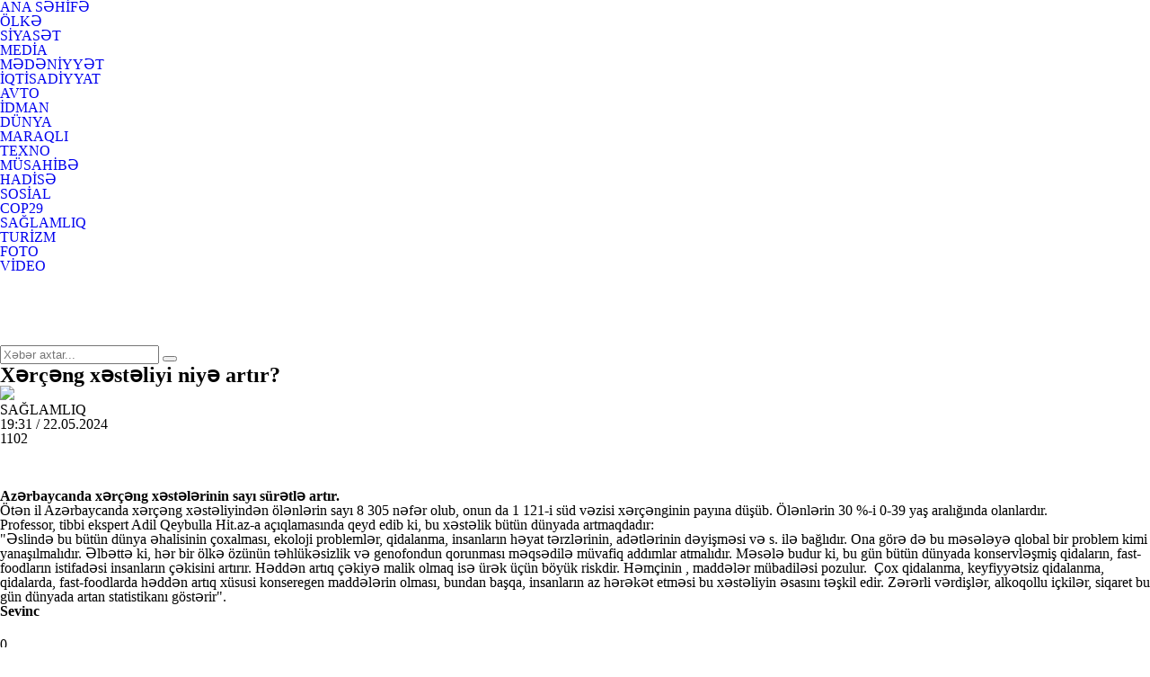

--- FILE ---
content_type: text/html; charset=utf-8
request_url: https://hit.az/az/saglamliq/268339/xerceng-xesteliyi-niye-artir/
body_size: 10352
content:
 <!DOCTYPE html>
<html>
<meta charset="utf-8">
<title>Xərçəng xəstəliyi niyə artır?</title>
<link rel="shortcut icon" href="/theme/frontend/hit/style/default/images/favicon.ico"> 
	<script type="text/javascript">
		var oParams = {"sJsHome":"https:\/\/hit.az\/","sJsHostname":"hit.az","sVersion":"2.0.0","sController":"articles.full-story","sGetMethod":"do","sGlobalTokenName":"core","sJsAjax":"https:\/\/hit.az\/static\/ajax.php","security_token":"f6cd4cef0941055c6a30f995e29bd5fa","sStaticVersion":"5b527006296309c861e3b8dba9b86304"};
		var oTranslations = {'core.are_you_sure': 'Silmə əməliyyatı etməyə hazırsız?'};
		var $Behavior = {};
		var $Core = {};
	</script>	<!-- for Google -->
	<meta name="description" itemprop="description" content="Azərbaycanda xərçəng xəstələrinin sayı sürətlə artır.Ötən il Azərbaycanda xərçəng xəstəliyindən ölənlərin sayı 8 305 nəfər olub, onun da 1 121-i süd vəzisi xərçənginin payına düşüb. Ölənlərin 30 %-i 0-39 yaş aralığında olanlardır. Professor, tibbi ekspert Adil Qeybulla Hit.az-a açıqlamasında qeyd edib ki, bu xəstəlik bütün dünyada artmaqdadır: Əslində bu bütün dünya əhalisinin çoxalması, ekoloji problemlər, qidalanma, insanların həy" />
	<meta name="keywords" itemprop="keywords" content="dünyada,insanların,qidalanma,Azərbaycanda,xərçəng,Həddən,çəkiyə,Həmçinin,artırır,maddələr,istifadəsi,Məsələ,atmalıdır,konservləşmiş,qidaların,mübadiləsi,foodların,çəkisini,qidalarda,vərdişlər,Zərərli,təşkil,alkoqollu,içkilər,göstərir" />
	<meta name="author" content="hit.az" />
	<meta name="copyright" content="https://hit.az/" />
	<!-- for Facebook -->          
	<meta property="og:title" itemprop="name" content="Xərçəng xəstəliyi niyə artır?" />
	<meta property="og:description" itemprop="description" content="Azərbaycanda xərçəng xəstələrinin sayı sürətlə artır.Ötən il Azərbaycanda xərçəng xəstəliyindən ölənlərin sayı 8 305 nəfər olub, onun da 1 121-i süd vəzisi xərçənginin payına düşüb. Ölənlərin 30 %-i 0-39 yaş aralığında olanlardır. Professor, tibbi ekspert Adil Qeybulla Hit.az-a açıqlamasında qeyd edib ki, bu xəstəlik bütün dünyada artmaqdadır: Əslində bu bütün dünya əhalisinin çoxalması, ekoloji problemlər, qidalanma, insanların həy" />
	<meta property="og:url" itemprop="url" content="https://hit.az/az/saglamliq/268339/xerceng-xesteliyi-niye-artir/" />
	<meta property="ia:markup_url" content="https://hit.az/az/saglamliq/268339/xerceng-xesteliyi-niye-artir/">
	<meta property="ia:markup_url_dev" content="https://hit.az/az/saglamliq/268339/xerceng-xesteliyi-niye-artir/">
	<meta property="ia:rules_url" content="https://hit.az/az/saglamliq/268339/xerceng-xesteliyi-niye-artir/">
	<meta property="ia:rules_url_dev" content="https://hit.az/az/saglamliq/268339/xerceng-xesteliyi-niye-artir/">
	<meta property="og:type" itemprop="image" content="article" />
	<meta property="og:image" content="https://hit.az/file/articles/2024/05/22/1716383465_1700832429_fbf2a85fe2b751baa8307809ffc5cc1d1-jpg.jpg" />
	<meta property="og:image:alt" content="Xərçəng xəstəliyi niyə artır?" />
	<meta property="og:image:width" content="700">
	<meta property="og:image:height" content="440">
	<!-- for Twitter -->          
	<meta name="twitter:card" content="article" />
	<meta name="twitter:title" content="Xərçəng xəstəliyi niyə artır?" />
	<meta name="twitter:image" content="https://hit.az/file/articles/2024/05/22/1716383465_1700832429_fbf2a85fe2b751baa8307809ffc5cc1d1-jpg.jpg" />
	<link rel="canonical" href="https://hit.az/az/saglamliq/268339/xerceng-xesteliyi-niye-artir/"/>
    <meta name="_mg-domain-verification" content="956ea8154ab8e8134a9935951be76ee5" />
	<link media="screen" href="/theme/frontend/hit/style/default/css/style.css?v137" type="text/css" rel="stylesheet" />
	<script type="text/javascript" src="/theme/frontend/hit/style/default/js/jquery.js?v=32"></script>	

	<!-- Global site tag (gtag.js) - Google Analytics -->
	<script async src="https://www.googletagmanager.com/gtag/js?id=UA-164510193-1"></script>
	<script>
	  window.dataLayer = window.dataLayer || [];
	  function gtag(){dataLayer.push(arguments);}
	  gtag('js', new Date());

	  gtag('config', 'UA-164510193-1');
	</script>


	

<script>
  !function(d,i,g,x,S){x=d.DigixSDK=function(){x.q.push(Array.prototype.slice.call(arguments))};x.q=[];S=i.createElement(g);S.src='//connect.cdnsb.net/sdk/sig.js?'+Date.now();i.head.appendChild(S)}(window,document,'script');
  DigixSDK('init', {
    siteId: 1426
  });
</script>




<body>
<div class="xsayt">

<!-- <style>
	.reklamsol, .reklamsag{position: absolute;top: 132px;width: 160px;height: 600px;bottom: 0px;z-index: 100000000000;}
	.reklamsol{right: 50%;background-position: 100% 0px; margin-right: 532px;}
	.reklamsag{left: 50%;background-position: 0% 0px; margin-left: 532px;} 
	.fixed{position: fixed; top: 10px;} 
</style>	
<div class="reklamsol" id="reklamdesktop">	 -->
	<!-- Sag-sol/160-600/160x600 -->
	<!-- <script async src="//code.ainsyndication.com/v2/js/slot.js?09032021"></script>
	<ins class="ainsyndication" style="display:block; width: 160px; height: 600px;" data-ad-slot="6631"></ins> -->
	<!-- Sag-sol/160-600/160x600 -->
<!-- </div>	
<div class="reklamsag" id="reklamdesktop"> -->
	<!-- Sağ Banner 160x600/160x600 -->
	<!-- <script async src="//code.ainsyndication.com/v2/js/slot.js?25022022"></script>
	<ins class="ainsyndication" style="display:block; width: 160px; height: 600px;" data-ad-slot="9383"></ins> -->
	<!-- Sağ Banner 160x600/160x600 -->
<!-- </div> -->



<script>
	$(window).scroll(function () {
		if ($(this).scrollTop() > 115) {
			$('.reklamsol,.reklamsag').addClass('fixed');
		} else {
			$('.reklamsol,.reklamsag').removeClass('fixed');
		}
	}); 
</script>

	<!-- Header start -->
	<header class="header">
		<div class="centered">
			<div class="header-wrap">
				<div class="logo">
					<a href="//hit.az/az/"></a>
				</div>
				<div class="header-right">
					<div class="h-top">
						<div class="menu">
							<ul>
								<li class="home"><a href="//hit.az/az/">ANA SƏHİFƏ</a></li>
								<li class="olke"><a href="//hit.az/az/category/olke/">ÖLKƏ</a></li>
								<li class="siyaset"><a href="//hit.az/az/category/siyaset/">SİYASƏT</a></li>
								<li class="media"><a href="//hit.az/az/category/media/">MEDİA</a></li>
								<li class="senet"><a href="//hit.az/az/category/senet/">MƏDƏNİYYƏT</a></li>
								<li class="ekonomiks"><a href="//hit.az/az/category/ekonomiks/">İQTİSADİYYAT</a></li>
								<li class="avto"><a href="//hit.az/az/category/avto/">AVTO</a></li>
								<li class="idman"><a href="//hit.az/az/category/idman/">İDMAN</a></li>
								<li class="dunya"><a href="//hit.az/az/category/dunya/">DÜNYA</a></li>
							</ul>
						</div>
						<div class="m_drop">
							<div class="m-nav"></div>
							<ul class="m-drop">
								<li class="maraqli"><a href="//hit.az/az/category/maraqli/">MARAQLI</a></li>
								<li class="texno"><a href="//hit.az/az/category/texno/">TEXNO</a></li>
								<li class="interview"><a href="//hit.az/az/category/interview/">MÜSAHİBƏ</a></li>
								<li class="hadise"><a href="//hit.az/az/category/hadise/">HADİSƏ</a></li>
								<li class="sosial"><a href="//hit.az/az/category/sosial/">SOSİAL</a></li>
								<li class="cop29"><a href="//hit.az/az/category/cop29/">COP29</a></li>
								<li class="saglamliq"><a href="//hit.az/az/category/saglamliq/">SAĞLAMLIQ</a></li>
								<li class="turizm"><a href="//hit.az/az/category/turizm/">TURİZM</a></li>
								<li class="foto"><a href="//hit.az/az/category/foto/">FOTO</a></li>
								<li class="video"><a href="//hit.az/az/category/video/">VİDEO</a></li>
							</ul>
						</div>
					</div>
				
					<div class="h-bottom">
						<div class="social">
							<ul>
								<li class="fb"><a href="https://www.facebook.com/azerbaycan365" target="_blank"></a></li>
								<li class="ins"><a href="#"></a></li>
								<li class="tw"><a href="#"></a></li>
								<li class="yt"><a href="#"></a></li>
								<li class="ln"><a href="#"></a></li>
							</ul>
						</div>
						<div class="search">
							<form method="post" action="//hit.az/az/all/">
								<div class="search-wrap">
									<input type="text" name="query" placeholder="Xəbər axtar...">
									<button type="submit"></button>
								</div>
							</form>
						</div>
					</div>
				</div>
			</div>
		</div>
	</header>
	<!-- Header end -->
<div id="site_content"><!-- Full post start -->
<div class="full-post">
	<div class="centered">
		<div class="full-post-wrap">
			<div class="full-post-left">
				<div class="full-post-w">
					<h2 class="full-post-title">Xərçəng xəstəliyi niyə artır?</h2>
					<div class="full-post-image"><img src="https://hit.az/file/articles/2024/05/22/1716383465_1700832429_fbf2a85fe2b751baa8307809ffc5cc1d1-jpg.jpg"></div>
					<div class="full-post-extra">
						<div class="fl">SAĞLAMLIQ</div>
						<div class="fl f-date">19:31 / 22.05.2024</div>
						<div class="fl f-view">1102</div>
						<div class="f-size">
							<ul>
								<li class="text-small"></li>
								<li class="text-n"></li>
								<li class="text-big"></li>
							</ul>
						</div>
					</div>
					<div class="full-post-content">

<!--						<div style="padding: 0 0 15px 0;">-->
<!--							<iframe  src="//valyuta.az/xeber.php" width="100%" height="80" frameborder="0" scrolling="no" align="center" style="padding: 0; margin: 0; display:block;"></iframe>-->
<!--						</div>-->

    

						
						<div class="full-post-article" itemprop="articleBody">



<p><strong>Azərbaycanda xərçəng xəstələrinin sayı sürətlə artır.</strong></p>

<p>Ötən il Azərbaycanda xərçəng xəstəliyindən ölənlərin sayı 8 305 nəfər olub, onun da 1 121-i süd vəzisi xərçənginin payına düşüb. Ölənlərin 30 %-i 0-39 yaş aralığında olanlardır.&nbsp;</p>

<p>Professor, tibbi ekspert Adil Qeybulla Hit.az-a açıqlamasında qeyd edib ki, bu xəstəlik bütün dünyada artmaqdadır:&nbsp;</p>

<p>&quot;Əslində bu bütün dünya əhalisinin çoxalması, ekoloji problemlər, qidalanma, insanların həyat tərzlərinin, adətlərinin dəyişməsi və s. ilə bağlıdır. Ona görə də bu məsələyə qlobal bir problem kimi yanaşılmalıdır. Əlbəttə ki, hər bir ölkə özünün təhlükəsizlik və genofondun qorunması məqsədilə müvafiq addımlar atmalıdır. Məsələ budur ki, bu gün bütün dünyada konservləşmiş qidaların, fast-foodların istifadəsi insanların çəkisini artırır. Həddən artıq çəkiyə malik olmaq isə ürək üçün böyük riskdir. Həmçinin , maddələr mübadiləsi pozulur.&nbsp; Çox qidalanma, keyfiyyətsiz qidalanma, qidalarda, fast-foodlarda həddən artıq xüsusi konseregen maddələrin olması, bundan başqa, insanların az hərəkət etməsi bu xəstəliyin əsasını təşkil edir. Zərərli vərdişlər, alkoqollu içkilər, siqaret bu gün dünyada artan statistikanı göstərir&quot;.</p>

<p><strong>Sevinc</strong></p>

							<!-- inPage/Inpage/11 -->
							<script async src="//code.ainsyndication.com/v2/js/slot.js?1768959882"></script>
							<ins class="ainsyndication" style="display:block; width: 100%;" data-ad-slot="5859"></ins>
							<!-- inPage/Inpage/ -->


				

							<div style="margin-top:5px;" class="fb-like" data-href="https://www.facebook.com/hitxeber/" data-width="" data-layout="button_count" data-action="like" data-size="large" data-show-faces="false" data-share="false"></div>

						</div>
						<div class="f-rating">
							<div class="post-like ">
								<div class="pl like " data-id="268339" data-value="1">0</div>
								<div class="pl dislike " data-id="268339" data-value="0">0</div>
							</div>
						</div>
						<div class="full-post-bottom">
							<div class="post-source"></div>
							<div class="full-post-share">
								<div class="share-text">Paylaş</div>
								<div class="share-box">
									<ul>
										<li class="fb">
											<a href='https://www.facebook.com/sharer/sharer.php?u=https://hit.az/az/saglamliq/268339/xerceng-xesteliyi-niye-artir' target='_blank'></a>
										</li>
										<li class="wp">
											<a href='https://api.whatsapp.com/send?text=Xərçəng xəstəliyi niyə artır? - https://hit.az/az/saglamliq/268339/xerceng-xesteliyi-niye-artir' target='_blank'></a>
										</li>
										<li class="tg">
											<a href='https://telegram.me/share/url?url=https://hit.az/az/saglamliq/268339/xerceng-xesteliyi-niye-artir&text=Xərçəng xəstəliyi niyə artır?' target='_blank'></a>
										</li>
										<li class="tw">
											<a href='https://twitter.com/intent/tweet?text=Xərçəng xəstəliyi niyə artır?&url=https://hit.az/az/saglamliq/268339/xerceng-xesteliyi-niye-artir' target='_blank'></a>
										</li>
									</ul>
								</div>
							</div>
						</div>

						<!-- Video 15.12.2021/1x1 -->
						<script async src="//code.ainsyndication.com/v2/js/slot.js?15122021"></script>
						<ins class="ainsyndication" style="display:block;" data-ad-slot="6364"></ins>
						<!-- Video 15.12.2021/1x1 -->




                        <!-- <div style="margin-bottom: 15px";>
                            <style>
                                #M716930ScriptRootC1213585                             </style> -->
                            <!-- Composite Start -->
                            <!-- <div id="M716930ScriptRootC1213585"></div>
                            <script src="https://jsc.mgid.com/h/i/hit.az.1213585.js" async></script> -->
                            <!-- Composite End -->
                        <!-- </div> -->

                        <center	>
							<!-- 300x250/300x250 1-->
<!--							<script async src="//code.ainsyndication.com/v2/js/slot.js?12112020"></script>-->
<!--							<ins class="ainsyndication" style="display:inline-block; width: 300px; height: 250px;" data-ad-slot="5898"></ins>-->
							<!-- 300x250/300x250 -->
                            <!-- Composite Start -->
                            <!-- <div style="width: 300px;height:250px;float: left;overflow: hidden;">
                            <div id="M716930ScriptRootC1210350"></div>
                            <script src="https://jsc.mgid.com/h/i/hit.az.1210350.js" async></script>
                            </div> -->
                            <!-- Composite End -->
							<!-- 300x250/300x250 -->
							<script async src="//code.ainsyndication.com/v2/js/slot.js?12112020"></script>
							<ins class="ainsyndication" style="display:inline-block; width: 300px; height: 250px;" data-ad-slot="5898"></ins>
							<!-- 300x250/300x250 -->
						</center>


					</div>
				</div>
				<!-- A posts start -->
				<div class="a-posts">
					<div class="c-title"><h2>Oxşar xəbərlər</h2></div>
					<div class="a-posts-wrap m-wrap">
						<div class="a-post-item">
							<div class="a-post-wr">
								<a href="//hit.az/az/saglamliq/294167/alimler-insultdan-sonra-nitqi-berpa-etmek-ucun-cihaz-yaratdi/">
									<div class="a-post-image">
										<img src="https://hit.az/photo/500x280/2026/01/19/1768827992_1.jpg" alt="Alimlər insultdan sonra nitqi bərpa etmək üçün cihaz yaratdı">
										<div class="a-post-date">19.01.2026, 21:57</div>
									</div>
									<div class="a-post-info">
										<h2 class="a-post-title">Alimlər insultdan sonra nitqi bərpa etmək üçün cihaz yaratdı</h2>
									</div>
								</a>
								<div class="post-like ">
									<div class="pl like " data-id="294167" data-value="1">0</div>
									<div class="pl dislike " data-id="294167" data-value="0">0</div>
								</div>
							</div>
						</div>
						<div class="a-post-item">
							<div class="a-post-wr">
								<a href="//hit.az/az/saglamliq/294156/genc-xanimlar-tebii-dousdan-niye-qorxurlar-hekim-danisdi/">
									<div class="a-post-image">
										<img src="https://hit.az/photo/500x280/2026/01/19/1768820405_untitled-1.jpg" alt="Gənc xanımlar təbii doğuşdan niyə qorxurlar? - Həkim DANIŞDI">
										<div class="a-post-date">19.01.2026, 21:18</div>
									</div>
									<div class="a-post-info">
										<h2 class="a-post-title">Gənc xanımlar təbii doğuşdan niyə qorxurlar? - <span style="color:#ff0000">Həkim DANIŞDI</span></h2>
									</div>
								</a>
								<div class="post-like ">
									<div class="pl like " data-id="294156" data-value="1">0</div>
									<div class="pl dislike " data-id="294156" data-value="0">0</div>
								</div>
							</div>
						</div>
						<div class="a-post-item">
							<div class="a-post-wr">
								<a href="//hit.az/az/saglamliq/294121/ldquoa-xalat-sindromurdquo-hekim-grende-tezyiq-niye-qalxir/">
									<div class="a-post-image">
										<img src="https://hit.az/photo/500x280/2026/01/18/1768740841_1768727177_5431783738858737904.jpg" alt="&ldquo;Ağ xalat sindromu&rdquo; - Həkim görəndə təzyiq niyə qalxır?">
										<div class="a-post-date">18.01.2026, 21:55</div>
									</div>
									<div class="a-post-info">
										<h2 class="a-post-title">&ldquo;Ağ xalat sindromu&rdquo; - Həkim görəndə təzyiq niyə qalxır?</h2>
									</div>
								</a>
								<div class="post-like ">
									<div class="pl like " data-id="294121" data-value="1">0</div>
									<div class="pl dislike " data-id="294121" data-value="0">0</div>
								</div>
							</div>
						</div>
						<div class="a-post-item">
							<div class="a-post-wr">
								<a href="//hit.az/az/saglamliq/294092/16-manat-tibbi-siorta-kimler-ne-zamandan-etibaren-cerime-olunacaq/">
									<div class="a-post-image">
										<img src="https://hit.az/photo/500x280/2026/01/17/1768635944_2.jpg" alt="16 manat tibbi sığorta - Kimlər nə zamandan etibarən cərimə olunacaq?">
										<div class="a-post-date">18.01.2026, 09:30</div>
									</div>
									<div class="a-post-info">
										<h2 class="a-post-title">16 manat tibbi sığorta - Kimlər nə zamandan etibarən cərimə olunacaq?</h2>
									</div>
								</a>
								<div class="post-like ">
									<div class="pl like " data-id="294092" data-value="1">0</div>
									<div class="pl dislike " data-id="294092" data-value="0">0</div>
								</div>
							</div>
						</div>
						<div class="a-post-item">
							<div class="a-post-wr">
								<a href="//hit.az/az/saglamliq/294093/estetik-emeliyyat-etdiren-qadinin-nitqinde-problem-yarandi-video/">
									<div class="a-post-image">
										<img src="https://hit.az/photo/500x280/2026/01/17/1768636036_1.jpg" alt="Estetik əməliyyat etdirən qadının nitqində problem yarandı - VİDEO">
										<div class="a-post-date">17.01.2026, 20:54</div>
									</div>
									<div class="a-post-info">
										<h2 class="a-post-title">Estetik əməliyyat etdirən qadının nitqində problem yarandı - <span style="color:#ff0000">VİDEO</span></h2>
									</div>
								</a>
								<div class="post-like ">
									<div class="pl like " data-id="294093" data-value="1">0</div>
									<div class="pl dislike " data-id="294093" data-value="0">1</div>
								</div>
							</div>
						</div>
						<div class="a-post-item">
							<div class="a-post-wr">
								<a href="//hit.az/az/saglamliq/294059/siqaret-ceken-mektebliler-artir/">
									<div class="a-post-image">
										<img src="https://hit.az/photo/500x280/2026/01/16/1768564436_untitled-1.jpg" alt="Siqaret çəkən məktəblilər artır">
										<div class="a-post-date">16.01.2026, 20:37</div>
									</div>
									<div class="a-post-info">
										<h2 class="a-post-title">Siqaret çəkən məktəblilər artır</h2>
									</div>
								</a>
								<div class="post-like ">
									<div class="pl like " data-id="294059" data-value="1">0</div>
									<div class="pl dislike " data-id="294059" data-value="0">0</div>
								</div>
							</div>
						</div>
						<div class="a-post-item">
							<div class="a-post-wr">
								<a href="//hit.az/az/saglamliq/294028/usain-dil-bacariqlarini-inkisaf-etdirmeyin-sade-yolu-mueyyen-edildi/">
									<div class="a-post-image">
										<img src="https://hit.az/photo/500x280/2026/01/16/1768544526_6.jpg" alt="Uşağın dil bacarıqlarını inkişaf etdirməyin sadə yolu müəyyən edildi">
										<div class="a-post-date">16.01.2026, 20:17</div>
									</div>
									<div class="a-post-info">
										<h2 class="a-post-title">Uşağın dil bacarıqlarını inkişaf etdirməyin sadə yolu müəyyən edildi</h2>
									</div>
								</a>
								<div class="post-like ">
									<div class="pl like " data-id="294028" data-value="1">0</div>
									<div class="pl dislike " data-id="294028" data-value="0">0</div>
								</div>
							</div>
						</div>
						<div class="a-post-item">
							<div class="a-post-wr">
								<a href="//hit.az/az/saglamliq/294026/gunde-5-deqiqe-bunu-edin-mrunuz-uzansin/">
									<div class="a-post-image">
										<img src="https://hit.az/photo/500x280/2026/01/16/1768544402_4.jpg" alt="Gündə 5 dəqiqə bunu edin, ömrünüz uzansın">
										<div class="a-post-date">16.01.2026, 18:59</div>
									</div>
									<div class="a-post-info">
										<h2 class="a-post-title">Gündə 5 dəqiqə bunu edin, ömrünüz uzansın</h2>
									</div>
								</a>
								<div class="post-like ">
									<div class="pl like " data-id="294026" data-value="1">0</div>
									<div class="pl dislike " data-id="294026" data-value="0">0</div>
								</div>
							</div>
						</div>
					</div>
				</div>
				<!-- A posts end -->
			</div>
			<div class="sidebar">

<!-- Xeber ici lenta ustu/300x250 -->
<script async src="//code.ainsyndication.com/v2/js/slot.js?05032022"></script>
<ins class="ainsyndication" style="display:block; width: 300px; height: 250px;" data-ad-slot="9413"></ins>
<!-- Xeber ici lenta ustu/300x250 -->


    <div style="margin-top: 20px">
        <!-- Qaynarinfo xeber beta/300x250 -->
        <script async src="//code.ainsyndication.com/v2/js/slot.js?01032022"></script>
        <ins class="ainsyndication" style="text-decoration: none; margin-top: 10px" data-ad-format="qaynar_forma_partners" data-ad-limit="2" data-ad-slot="9793" data-ad-set-id="1929"></ins>
        <!-- Qaynarinfo xeber beta/300x250 -->
    </div>

    <div style="margin: 20px 0">
		<!-- xəbər içi 300x250/300x250 -->
		<script async src="//code.ainsyndication.com/v2/js/slot.js?16122024"></script>
		<ins class="ainsyndication" style="display:block; width: 300px; height: 250px;" data-ad-slot="12842"></ins>
		<!-- xəbər içi 300x250/300x250 -->
    </div>
    
	<!-- Posts start -->
	<div class="posts tabs sd">
		<div class="posts-top">
			<h2 class="p-title">SON XƏBƏRLƏR</h2>
		</div>
		<div class="posts-wrap">
			<div class="posts-tab-header">
				<div data-tab="tab4" class="p-tab active">Xəbər</div>
				<div data-tab="tab5" class="p-tab">Məqalə</div>
			</div>
			<div class="posts-tab-content">
				<div class="posts-list" id="tab4">
					<div class="post">
						<a href="//hit.az/az/dunya/294210/2026-ci-ilin-en-varli-10-milyarderi-siyahi/">
							<div class="p-a">
								<div class="post-image"><img src="https://hit.az/photo/470x264/2026/01/20/1768921831_1733403665_fbf2a85fe2b751baa8307809ffc5cc1d1-jpg.jpg" alt="2026-cı ilin ən varlı 10 milyarderi - SİYAHI"></div>
								<div class="post-info">
									<h2 class="post-title">2026-cı ilin ən varlı 10 milyarderi - <span style="color:#ff0000">SİYAHI</span></h2>
									<div class="post-extra">
										<div class="post-date">20.01.2026, 23:53</div>
									</div>
								</div>
							</div>
						</a>
					</div>
					<div class="post">
						<a href="//hit.az/az/hadise/294209/8-minlik-qizilini-alib-zunu-bloka-atdilar-bakida-yeni-deleduzluq/">
							<div class="p-a">
								<div class="post-info">
									<h2 class="post-title">8 minlik qızılını alıb, özünü bloka atdılar - Bakıda yeni dələduzluq</h2>
									<div class="post-extra">
										<div class="post-date">20.01.2026, 22:54</div>
									</div>
								</div>
							</div>
						</a>
					</div>
					<div class="post">
						<a href="//hit.az/az/ekonomiks/294208/merkezi-bank-milyonluq-emlaklarini-satir/">
							<div class="p-a">
								<div class="post-info">
									<h2 class="post-title">Mərkəzi Bank milyonluq əmlaklarını satır</h2>
									<div class="post-extra">
										<div class="post-date">20.01.2026, 21:56</div>
									</div>
								</div>
							</div>
						</a>
					</div>
					<div class="post">
						<a href="//hit.az/az/siyaset/294211/prezident-regional-nailiyyetlerimizden-danisdi/">
							<div class="p-a">
								<div class="post-info">
									<h2 class="post-title">Prezident regional nailiyyətlərimizdən danışdı</h2>
									<div class="post-extra">
										<div class="post-date">20.01.2026, 21:35</div>
									</div>
								</div>
							</div>
						</a>
					</div>
					<div class="post">
						<a href="//hit.az/az/siyaset/294212/prezident-quoto-gun-uzaqda-deyilquot/">
							<div class="p-a">
								<div class="post-info">
									<h2 class="post-title">Prezident: &quot;O gün uzaqda deyil&quot;</h2>
									<div class="post-extra">
										<div class="post-date">20.01.2026, 21:00</div>
									</div>
								</div>
							</div>
						</a>
					</div>
					<div class="post">
						<a href="//hit.az/az/olke/294207/dostunun-sehid-olmasinda-zunu-gunahkar-sayan-sahid-ldquoher-il-eyni-arini-yasayiramrdquo/">
							<div class="p-a">
								<div class="post-info">
									<h2 class="post-title">Dostunun şəhid olmasında özünü günahkar sayan şahid: &ldquo;Hər il eyni ağrını yaşayıram&rdquo;</h2>
									<div class="post-extra">
										<div class="post-date">20.01.2026, 20:58</div>
									</div>
								</div>
							</div>
						</a>
					</div>
					<div class="post">
						<a href="//hit.az/az/ekonomiks/294193/metroda-xetlerin-ayrilacai-tarix-aciqlandi/">
							<div class="p-a">
								<div class="post-info">
									<h2 class="post-title">Metroda xətlərin ayrılacağı tarix açıqlandı</h2>
									<div class="post-extra">
										<div class="post-date">20.01.2026, 20:00</div>
									</div>
								</div>
							</div>
						</a>
					</div>
					<div class="post">
						<a href="//hit.az/az/ekonomiks/294194/ten-ay-azerbaycanlilar-turkiyede-ne-qeder-menzil-aliblar/">
							<div class="p-a">
								<div class="post-info">
									<h2 class="post-title">Ötən ay Azərbaycanlılar Türkiyədə nə qədər mənzil alıblar?</h2>
									<div class="post-extra">
										<div class="post-date">20.01.2026, 19:11</div>
									</div>
								</div>
							</div>
						</a>
					</div>
					<div class="post">
						<a href="//hit.az/az/sosial/294206/hamlet-isaxanli-qizina-yuksek-vezife-verdi/">
							<div class="p-a">
								<div class="post-info">
									<h2 class="post-title">Hamlet İsaxanlı qızına yüksək vəzifə verdi</h2>
									<div class="post-extra">
										<div class="post-date">20.01.2026, 18:32</div>
									</div>
								</div>
							</div>
						</a>
					</div>
					<div class="post">
						<a href="//hit.az/az/idman/294205/federasiya-prezidenti-azerbaycanla-bali-qalmaqala-gre-istefa-verib/">
							<div class="p-a">
								<div class="post-info">
									<h2 class="post-title">Federasiya prezidenti Azərbaycanla bağlı qalmaqala görə istefa verib</h2>
									<div class="post-extra">
										<div class="post-date">20.01.2026, 17:58</div>
									</div>
								</div>
							</div>
						</a>
					</div>
					<div class="post">
						<a href="//hit.az/az/siyaset/294203/ilham-eliyev-ayib-prezidenti-ile-grusdu/">
							<div class="p-a">
								<div class="post-info">
									<h2 class="post-title">İlham Əliyev AYİB Prezidenti ilə görüşdü</h2>
									<div class="post-extra">
										<div class="post-date">20.01.2026, 17:20</div>
									</div>
								</div>
							</div>
						</a>
					</div>
					<div class="post">
						<a href="//hit.az/az/siyaset/294202/ilham-eliyev-ldquoldquozayed-insan-qardaslii-mukafatirdquoni-almaq-menim-ucun-byuk-serefdirrdquo/">
							<div class="p-a">
								<div class="post-info">
									<h2 class="post-title"><span>İlham Əliyev: &ldquo;&ldquo;Zayed İnsan Qardaşlığı Mükafatı&rdquo;nı almaq mənim üçün böyük şərəfdir&rdquo;</span>
<!--/data/user/0/com.samsung.android.app.notes/files/clipdata/clipdata_bodytext_260120_171743_194.sdocx--></h2>
									<div class="post-extra">
										<div class="post-date">20.01.2026, 17:18</div>
									</div>
								</div>
							</div>
						</a>
					</div>
					<div class="post">
						<a href="//hit.az/az/hadise/294198/sabirabadda-16-yasli-gelinin-qetlinin-yeni-detallari/">
							<div class="p-a">
								<div class="post-info">
									<h2 class="post-title">Sabirabadda 16 yaşlı gəlinin qətlinin yeni detalları</h2>
									<div class="post-extra">
										<div class="post-date">20.01.2026, 17:02</div>
									</div>
								</div>
							</div>
						</a>
					</div>
					<div class="post">
						<a href="//hit.az/az/olke/294201/azad-veten-partiyasi-20-yanvar-sehidlerini-yad-etdi/">
							<div class="p-a">
								<div class="post-info">
									<h2 class="post-title">Azad Vətən Partiyası 20 Yanvar şəhidlərini yad etdi</h2>
									<div class="post-extra">
										<div class="post-date">20.01.2026, 17:00</div>
									</div>
								</div>
							</div>
						</a>
					</div>
					<div class="post">
						<a href="//hit.az/az/siyaset/294186/prezident-quoteuronewsquota-musahibe-verdi-foto/">
							<div class="p-a">
								<div class="post-info">
									<h2 class="post-title">Prezident &quot;Euronews&quot;a müsahibə verdi - <span style="color:#ff0000">YENİLƏNİB</span></h2>
									<div class="post-extra">
										<div class="post-date">20.01.2026, 16:29</div>
									</div>
								</div>
							</div>
						</a>
					</div>
					<div class="post">
						<a href="//hit.az/az/olke/294200/vehdet-partiyasi-150-sehidin-sekli-ile-yuruse-cixdi-foto/">
							<div class="p-a">
								<div class="post-info">
									<h2 class="post-title">Vəhdət Partiyası 150 şəhidin şəkli ilə yürüşə çıxdı - FOTO</h2>
									<div class="post-extra">
										<div class="post-date">20.01.2026, 16:10</div>
									</div>
								</div>
							</div>
						</a>
					</div>
					<div class="post">
						<a href="//hit.az/az/idman/294197/ldquoqarabardquo-yeni-oyuncu-transfer-edecek/">
							<div class="p-a">
								<div class="post-info">
									<h2 class="post-title">&ldquo;Qarabağ&rdquo; yeni oyunçu transfer edəcək</h2>
									<div class="post-extra">
										<div class="post-date">20.01.2026, 16:06</div>
									</div>
								</div>
							</div>
						</a>
					</div>
					<div class="post">
						<a href="//hit.az/az/media/294204/media-numayendeleri-sehidler-xiyabanini-ziyaret-edibler/">
							<div class="p-a">
								<div class="post-info">
									<h2 class="post-title"><span>MEDİA nümayəndələri Şəhidlər xiyabanını ziyarət ediblər</span><!--/data/user/0/com.samsung.android.app.notes/files/clipdata/clipdata_bodytext_260120_172907_936.sdocx--></h2>
									<div class="post-extra">
										<div class="post-date">20.01.2026, 15:30</div>
									</div>
								</div>
							</div>
						</a>
					</div>
					<div class="post">
						<a href="//hit.az/az/sosial/294195/qarli-hava-ne-vaxta-qeder-davam-edecek/">
							<div class="p-a">
								<div class="post-info">
									<h2 class="post-title">Qarlı hava nə vaxta qədər davam edəcək?</h2>
									<div class="post-extra">
										<div class="post-date">20.01.2026, 15:10</div>
									</div>
								</div>
							</div>
						</a>
					</div>
					<div class="post">
						<a href="//hit.az/az/olke/294199/quot20-yanvar-qurur-gunuquot-filmi-teqdim-edildi-video/">
							<div class="p-a">
								<div class="post-info">
									<h2 class="post-title">&quot;20 yanvar - Qürur günü&quot; filmi təqdim edildi (VİDEO)</h2>
									<div class="post-extra">
										<div class="post-date">20.01.2026, 14:38</div>
									</div>
								</div>
							</div>
						</a>
					</div>
					<div class="all-posts">
						<a href="//hit.az/az/all/band/">Bütün xəbərlər</a>
					</div>
				</div>
				<div class="posts-list" id="tab5">
					<div class="post">
						<a href="//hit.az/az/siyaset/294212/prezident-quoto-gun-uzaqda-deyilquot/">
							<div class="p-a">
								<div class="post-image"><img src="https://hit.az/photo/470x264/2026/01/20/1768931802_17689279041432620248696fb2a0e0ac4.jpg" alt="Prezident: &quot;O gün uzaqda deyil&quot;"></div>
								<div class="post-info">
									<h2 class="post-title">Prezident: &quot;O gün uzaqda deyil&quot;</h2>
									<div class="post-extra">
										<div class="post-date">20.01.2026, 21:00</div>
									</div>
								</div>
							</div>
						</a>
					</div>
					<div class="post">
						<a href="//hit.az/az/siyaset/294203/ilham-eliyev-ayib-prezidenti-ile-grusdu/">
							<div class="p-a">
								<div class="post-info">
									<h2 class="post-title">İlham Əliyev AYİB Prezidenti ilə görüşdü</h2>
									<div class="post-extra">
										<div class="post-date">20.01.2026, 17:20</div>
									</div>
								</div>
							</div>
						</a>
					</div>
					<div class="post">
						<a href="//hit.az/az/media/294204/media-numayendeleri-sehidler-xiyabanini-ziyaret-edibler/">
							<div class="p-a">
								<div class="post-info">
									<h2 class="post-title"><span>MEDİA nümayəndələri Şəhidlər xiyabanını ziyarət ediblər</span><!--/data/user/0/com.samsung.android.app.notes/files/clipdata/clipdata_bodytext_260120_172907_936.sdocx--></h2>
									<div class="post-extra">
										<div class="post-date">20.01.2026, 15:30</div>
									</div>
								</div>
							</div>
						</a>
					</div>
					<div class="post">
						<a href="//hit.az/az/siyaset/294189/mezahir-penahov-msk-dan-gedecek-zunden-aciqlama/">
							<div class="p-a">
								<div class="post-info">
									<h2 class="post-title">Məzahir Pənahov MSK-dan gedəcək? - Özündən açıqlama</h2>
									<div class="post-extra">
										<div class="post-date">20.01.2026, 12:24</div>
									</div>
								</div>
							</div>
						</a>
					</div>
					<div class="post">
						<a href="//hit.az/az/saglamliq/294156/genc-xanimlar-tebii-dousdan-niye-qorxurlar-hekim-danisdi/">
							<div class="p-a">
								<div class="post-info">
									<h2 class="post-title">Gənc xanımlar təbii doğuşdan niyə qorxurlar? - <span style="color:#ff0000">Həkim DANIŞDI</span></h2>
									<div class="post-extra">
										<div class="post-date">19.01.2026, 21:18</div>
									</div>
								</div>
							</div>
						</a>
					</div>
					<div class="post">
						<a href="//hit.az/az/sosial/294161/gencler-ne-ucun-evlenmek-istemirler/">
							<div class="p-a">
								<div class="post-info">
									<h2 class="post-title">Gənclər nə üçün evlənmək istəmirlər?</h2>
									<div class="post-extra">
										<div class="post-date">19.01.2026, 15:38</div>
									</div>
								</div>
							</div>
						</a>
					</div>
					<div class="post">
						<a href="//hit.az/az/ekonomiks/294150/paytaxtda-ev-almaq-isteyenlere-tvsiyye-hansi-erazilerde-qiymetler-qalxacaq/">
							<div class="p-a">
								<div class="post-info">
									<h2 class="post-title">Paytaxtda ev almaq istəyənlərə tövsiyə: Hansı ərazilərdə qiymətlər qalxacaq?</h2>
									<div class="post-extra">
										<div class="post-date">19.01.2026, 14:19</div>
									</div>
								</div>
							</div>
						</a>
					</div>
					<div class="post">
						<a href="//hit.az/az/senet/294137/en-cox-onlara-baxdilar-siyahi/">
							<div class="p-a">
								<div class="post-info">
									<h2 class="post-title">Ən çox onlara baxdılar - <span style="color:#ff0000">SİYAHI</span></h2>
									<div class="post-extra">
										<div class="post-date">19.01.2026, 12:21</div>
									</div>
								</div>
							</div>
						</a>
					</div>
					<div class="post">
						<a href="//hit.az/az/sosial/294130/mecelle-tesdiqlendi-kimlere-iki-defe-cox-maas-denilecek/">
							<div class="p-a">
								<div class="post-info">
									<h2 class="post-title">Məcəllə təsdiqləndi: Kimlərə iki dəfə çox maaş ödəniləcək?</h2>
									<div class="post-extra">
										<div class="post-date">19.01.2026, 11:41</div>
									</div>
								</div>
							</div>
						</a>
					</div>
					<div class="post">
						<a href="//hit.az/az/olke/294124/leyla-eliyeva-eddis-ebebede-adva-zefer-muzey-kompleksinde-olub/">
							<div class="p-a">
								<div class="post-info">
									<h2 class="post-title">Leyla Əliyeva Əddis-Əbəbədə Adva Zəfər Muzey Kompleksində olub</h2>
									<div class="post-extra">
										<div class="post-date">19.01.2026, 09:50</div>
									</div>
								</div>
							</div>
						</a>
					</div>
					<div class="post">
						<a href="//hit.az/az/ekonomiks/294088/guzestli-menziller-saniyeler-erzinde-satilir-insanlar-narazi-qalir-yeni-satis-usulu-gzlenilir/">
							<div class="p-a">
								<div class="post-info">
									<h2 class="post-title">Güzəştli mənzillər saniyələr ərzində satılır, insanlar narazı qalır - Yeni satış üsulu gözlənilir?</h2>
									<div class="post-extra">
										<div class="post-date">18.01.2026, 15:57</div>
									</div>
								</div>
							</div>
						</a>
					</div>
					<div class="post">
						<a href="//hit.az/az/sosial/294109/bu-iscilere-z-xahisleri-ile-denissiz-mezuniyyetler-verilecek/">
							<div class="p-a">
								<div class="post-info">
									<h2 class="post-title">Bu işçilərə öz xahişləri ilə ödənişsiz məzuniyyətlər veriləcək</h2>
									<div class="post-extra">
										<div class="post-date">17.01.2026, 17:57</div>
									</div>
								</div>
							</div>
						</a>
					</div>
					<div class="post">
						<a href="//hit.az/az/ekonomiks/294099/binalarda-komendant-zbasinalii-pullar-nece-xerclenir/">
							<div class="p-a">
								<div class="post-info">
									<h2 class="post-title">Binalarda komendant özbaşınalığı: Pullar necə xərclənir?</h2>
									<div class="post-extra">
										<div class="post-date">17.01.2026, 15:33</div>
									</div>
								</div>
							</div>
						</a>
					</div>
					<div class="post">
						<a href="//hit.az/az/ekonomiks/294103/kere-yai-ile-bali-ziddiyyet-yene-de-bahalasacaq/">
							<div class="p-a">
								<div class="post-info">
									<h2 class="post-title">Kərə yağı ilə bağlı ziddiyyət: Yenə də bahalaşacaq</h2>
									<div class="post-extra">
										<div class="post-date">17.01.2026, 13:43</div>
									</div>
								</div>
							</div>
						</a>
					</div>
					<div class="post">
						<a href="//hit.az/az/saglamliq/294059/siqaret-ceken-mektebliler-artir/">
							<div class="p-a">
								<div class="post-info">
									<h2 class="post-title">Siqaret çəkən məktəblilər artır</h2>
									<div class="post-extra">
										<div class="post-date">16.01.2026, 20:37</div>
									</div>
								</div>
							</div>
						</a>
					</div>
					<div class="post">
						<a href="//hit.az/az/sosial/294051/quotnikahdan-evvel-salamliq-testi-mecburi-olmalidirquot-ekspert/">
							<div class="p-a">
								<div class="post-info">
									<h2 class="post-title">&quot;Nikahdan əvvəl sağlamlıq testi məcburi olmalıdır&quot; - Ekspert</h2>
									<div class="post-extra">
										<div class="post-date">16.01.2026, 19:19</div>
									</div>
								</div>
							</div>
						</a>
					</div>
					<div class="post">
						<a href="//hit.az/az/idman/294057/mancester-derbisi-hansi-teref-qelebeye-daha-yaxindir/">
							<div class="p-a">
								<div class="post-info">
									<h2 class="post-title">Mançester derbisi: Hansı tərəf qələbəyə daha yaxındır?</h2>
									<div class="post-extra">
										<div class="post-date">16.01.2026, 17:00</div>
									</div>
								</div>
							</div>
						</a>
					</div>
					<div class="post">
						<a href="//hit.az/az/sosial/294056/magistratura-imtahininda-deyisiklik-edildi-niye/">
							<div class="p-a">
								<div class="post-info">
									<h2 class="post-title">Magistratura imtahınında dəyişiklik edildi: Niyə?</h2>
									<div class="post-extra">
										<div class="post-date">16.01.2026, 16:48</div>
									</div>
								</div>
							</div>
						</a>
					</div>
					<div class="post">
						<a href="//hit.az/az/senet/294065/ldquokurtlar-vadisi-kaosrdquo-baslayir-ndash-ekskluziv-aiqlama/">
							<div class="p-a">
								<div class="post-info">
									<h2 class="post-title">&ldquo;Kurtlar Vadisi Kaos&rdquo; başlayır? &ndash; <span style="color:#ff0000">Eksklüziv AÇIQLAMA</span></h2>
									<div class="post-extra">
										<div class="post-date">16.01.2026, 16:16</div>
									</div>
								</div>
							</div>
						</a>
					</div>
					<div class="post">
						<a href="//hit.az/az/sosial/294011/nikahdankenar-doulan-usaqlar-niye-artir/">
							<div class="p-a">
								<div class="post-info">
									<h2 class="post-title">Nikahdankənar doğulan uşaqlar niyə artır?</h2>
									<div class="post-extra">
										<div class="post-date">15.01.2026, 18:30</div>
									</div>
								</div>
							</div>
						</a>
					</div>
					<div class="all-posts">
						<a href="//hit.az/az/all/article/">Bütün məqalələr</a>
					</div>
				</div>
			</div>
		</div>
	</div>
	<!-- Posts end -->
</div>
		</div>
	</div>
</div>
<!-- Full post end -->
</div>	
	<!-- Footer start -->
	<footer class="footer">
		<div class="footer-top">
			<div class="centered">
				<div class="logo">
					<a href="//hit.az/az/"></a>
				</div>
				<div class="social">
					<ul>
						<li class="fb"><a href="https://www.facebook.com/azerbaycan365" target="_blank"></a></li>
						<li class="ins"><a href="#"></a></li>
						<li class="tw"><a href="#"></a></li>
						<li class="yt"><a href="#"></a></li>
						<li class="ln"><a href="#"></a></li>
					</ul>
				</div>
				<div class="f-links">
					<ul>
						<li><a href="//hit.az/az/page/about/">Haqqımızda</a></li>
						<li><a href="//hit.az/az/page/ads/">Reklam</a></li>
						<li><a href="//hit.az/az/page/contact/">Əlaqə</a></li>
					</ul>
				</div>
				<div class="counter">
					<!--LiveInternet counter--><script type="text/javascript">
					document.write('<a href="//www.liveinternet.ru/click" '+
					'target="_blank"><img src="//counter.yadro.ru/hit?t14.4;r'+
					escape(document.referrer)+((typeof(screen)=='undefined')?'':
					';s'+screen.width+''+screen.height+''+(screen.colorDepth?
					screen.colorDepth:screen.pixelDepth))+';u'+escape(document.URL)+
					';h'+escape(document.title.substring(0,150))+';'+Math.random()+
					'" alt="" title="LiveInternet: показано число просмотров за 24'+
					' часа, посетителей за 24 часа и за сегодня" '+
					'border="0" width="88" height="31"><\/a>')
					</script><!--/LiveInternet-->
				</div>
			</div>
		</div>
		<div class="footer-bottom">
			<div class="centered">
				<div class="cp">© 2020 hit.az Müəllif hüquqları qorunur. Məlumatdan istifadə etdikdə istinad mütləqdir.</div>
			</div>
		</div>
	</footer>
	<!-- Footer end -->
</div>




<script type="text/javascript" src="/static/jscript/common.js?v=583a9a47c7bb8b78746aeb5cffaf1d06"></script>
<script type="text/javascript" src="/static/jscript/main.js?v=583a9a47c7bb8b78746aeb5cffaf1d06"></script>
<script type="text/javascript" src="/static/jscript/ajax.js?v=583a9a47c7bb8b78746aeb5cffaf1d06"></script>	

<script type="text/javascript" src="/theme/frontend/hit/style/default/js/slick.min.js"></script>
<!--<script type="text/javascript" src="/theme/frontend/hit/style/default/js/infinite-scroll.min.js"></script>-->
<script type="text/javascript" src="/theme/frontend/hit/style/default/js/xate.js?vdttqrmurctd31"></script> 

<script>$Core.loadInit();</script>

<link rel="stylesheet" href="/theme/frontend/hit/style/default/css/lightgallery.css?v1">
<script type="text/javascript" src="/theme/frontend/hit/style/default/js/gallery/lightslider.min.js"></script>
<script type="text/javascript" src="/theme/frontend/hit/style/default/js/gallery/lightgallery.min.js"></script>
<script type="text/javascript" src="/theme/frontend/hit/style/default/js/gallery/lg-autoplay.js"></script>
<script type="text/javascript" src="/theme/frontend/hit/style/default/js/gallery/lg-fullscreen.js"></script>
<script type="text/javascript" src="/theme/frontend/hit/style/default/js/gallery/gallery.js"></script>

	
		<script>
		  window.fbAsyncInit = function() {
			FB.init({
			  appId      : '126108928148726',
			  xfbml      : true,
			  status  : true,
			  cookie	 : true,
			  version    : 'v2.10' 
			});	
		  };
		  (function(d, s, id){
			 var js, fjs = d.getElementsByTagName(s)[0];
			 if (d.getElementById(id)) {return;}
			 js = d.createElement(s); js.id = id;
			 js.src = "//connect.facebook.net/az_AZ/sdk.js";
			 fjs.parentNode.insertBefore(js, fjs);
		   }(document, 'script', 'facebook-jssdk'));
		</script>
	
	
	
<script async src="//code.ainsyndication.com/v2/js/slot.js?09102020"></script>
<ins class="ainsyndication" style="display:block; width: 100%;" data-ad-slot="6279"></ins>



<!-- hit.az non-standard ad zones/ -->
<script async src="//code.ainsyndication.com/v2/js/slot.js?12052023"></script>
<ins class="ainsyndication" style="display:inline-block;" data-ad-slot="10741"></ins>
<!-- hit.az non-standard ad zones/ -->


<!-- popunder/1x1 -->
<script async src="//code.ainsyndication.com/v2/js/slot.js?15062022"></script>
<ins class="ainsyndication" style="display:none;" data-ad-slot="9906"></ins>
<!-- popunder/1x1 -->



<script defer src="https://static.cloudflareinsights.com/beacon.min.js/vcd15cbe7772f49c399c6a5babf22c1241717689176015" integrity="sha512-ZpsOmlRQV6y907TI0dKBHq9Md29nnaEIPlkf84rnaERnq6zvWvPUqr2ft8M1aS28oN72PdrCzSjY4U6VaAw1EQ==" data-cf-beacon='{"version":"2024.11.0","token":"7d5647fecc944f399ebf8eaf7a7f5ccc","r":1,"server_timing":{"name":{"cfCacheStatus":true,"cfEdge":true,"cfExtPri":true,"cfL4":true,"cfOrigin":true,"cfSpeedBrain":true},"location_startswith":null}}' crossorigin="anonymous"></script>
</body>
</html>


--- FILE ---
content_type: application/javascript; charset=UTF-8
request_url: https://code.ainsyndication.com/v2/script.php
body_size: 1343
content:

            <div class="news_adv">
            <a href="https://code.ainsyndication.com/v2/click.php?k=[base64]," target="_blank">
                <div class="news_adv_img">
                    <img src="https://static.cdnsb.net/qaynar-s3/2026-01/fbfde66712be83d2d84e5d1e72d855a6_eec20daf772b7a023e6b4f238cd254d51706711640_646e2033733e9f821c1e4e41d27002d6untitled-1-jpg-jpg.jpg" alt="">
                </div>
                <div class="news_adv_info">
                    <h3 class="news_adv_title">Füzuli Ələkbərov 1 ildə 53 satınalma müqaviləsi bağlayıb | Qaynarinfo.az</h3>
                    <div class="news_adv_catg"><div class="nw_adv_cname">REKLAM</div> </div>
                </div>
            </a>
        </div>
        
<style>
    a,abbr,acronym,address,applet,article,aside,audio,b,big,blockquote,body,canvas,caption,center,cite,code,dd,del,details,dfn,div,dl,dt,em,embed,fieldset,figcaption,figure,footer,form,h1,h2,h3,h4,h5,h6,header,hgroup,html,i,iframe,img,ins,kbd,label,legend,li,mark,menu,nav,object,ol,output,p,pre,q,ruby,s,samp,section,small,span,strike,strong,sub,summary,sup,table,tbody,td,tfoot,th,thead,time,tr,tt,u,ul,var,video{margin:0;padding:0;border:0;vertical-align:baseline}article,aside,details,figcaption,figure,footer,header,hgroup,menu,nav,section{display:block}body{line-height:1}blockquote,q{quotes:none}blockquote:after,blockquote:before,q:after,q:before{content:'';content:none}table{border-collapse:collapse;border-spacing:0}.clearfix::after{display:block;content:"";clear:both}*{box-sizing:border-box;-webkit-box-sizing:border-box;-moz-box-sizing:border-box}@font-face{font-family:SFProDisplay;src:url('../../fonts/subset-SFProDisplay-Bold.eot');src:url('../../fonts/subset-SFProDisplay-Bold.eot?#iefix') format('embedded-opentype'),url('../../fonts/subset-SFProDisplay-Bold.woff2') format('woff2'),url('../../fonts/subset-SFProDisplay-Bold.woff') format('woff'),url('../../fonts/subset-SFProDisplay-Bold.ttf') format('truetype'),url('/subset-SFProDisplay-Bold.svg#SFProDisplay-Bold') format('svg');font-weight:700;font-style:normal;font-display:swap}
    .news_adv{display:block;width:100%;max-width:300px;margin:0 0 20px 0;background-color:#fff;border:1px solid #dadce0;border-radius:5px;opacity:1;padding:15px 15px;cursor:pointer;transition:all .3s ease-in}a{text-decoration:none}.news_adv_img{display:block;width:100%;position:relative;overflow:hidden;border-radius:5px}.news_adv_img::before{content:"";display:block;width:100%;padding-top:56%;position:relative}.news_adv_img iframe,.news_adv_img img,.news_adv_img video{display:block;width:100%;height:100%;position:absolute;top:0;bottom:0;left:0;right:0;object-fit:cover;transition:all .3s ease-in}.news_adv_info{display:block;width:100%;padding:10px 0 0 0}.news_adv_title{display:block;width:100%;text-align:left;font-family:SFProDisplay;font-size:16px;font-weight:700;line-height:19px;letter-spacing:0;color:#0e1013;opacity:1}.news_adv_catg{display:flex;justify-content:flex-end;align-items:center;width:100%;padding:10px 3px 3px 3px;background-color:#fff;border-radius:2px}.nw_adv_cname{display:inline-flex;justify-content:center;align-items:center;background-color:#e8eaed;border-radius:15px;padding:8px 20px;text-transform:uppercase;text-align:center;font-family:SFProDisplay;font-size:12px;font-weight:700;line-height:14px;letter-spacing:0;color:#80868b;opacity:1;z-index:1}
</style>